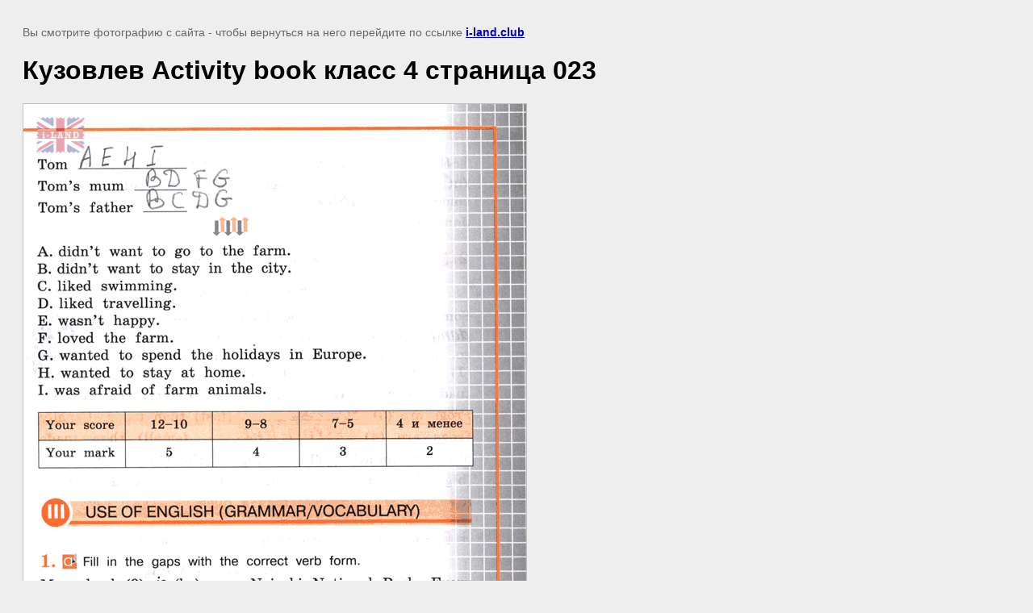

--- FILE ---
content_type: text/html; charset=utf-8
request_url: https://i-land.club/kuzovlev-activity-book-klass-4/image/kuzovlev-activity-book-klass-4-stranica-023
body_size: 3059
content:
<!doctype html>
<html lang="ru">
<head>
	<meta name='wmail-verification' content='3b16cadc7a885d7b7d7b3a12b04747cd' />
<meta name="google-site-verification" content="_mRtiDON-hDSFc4Hz1p4KLEumvakj7RjP5ltlRf8wpQ" />
<meta name='yandex-verification' content='6812598ff5b28569' />
<meta name="yandex-verification" content="6812598ff5b28569" />
<meta name="google-site-verification" content="XVY0MmEDD3M6PIMMLye8O8Z3hwAvSE-XVRAWx30I4us" />
<meta name="google-site-verification" content="kht1ircjiGCoAxgDI-86zjlYwJYN38RChoZxldXVMbU" />
<meta name="yandex-verification" content="6812598ff5b28569" />
<meta name='wmail-verification' content='6832abff6993650ada90e10bd26d0aa2' />
<link rel='stylesheet' type='text/css' href='/shared/highslide-4.1.13/highslide.min.css'/>
<script  src='/shared/highslide-4.1.13/highslide-full.packed.js'></script>
<script >
hs.graphicsDir = '/shared/highslide-4.1.13/graphics/';
hs.outlineType = null;
hs.showCredits = false;
hs.lang={cssDirection:'ltr',loadingText:'Загрузка...',loadingTitle:'Кликните чтобы отменить',focusTitle:'Нажмите чтобы перенести вперёд',fullExpandTitle:'Увеличить',fullExpandText:'Полноэкранный',previousText:'Предыдущий',previousTitle:'Назад (стрелка влево)',nextText:'Далее',nextTitle:'Далее (стрелка вправо)',moveTitle:'Передвинуть',moveText:'Передвинуть',closeText:'Закрыть',closeTitle:'Закрыть (Esc)',resizeTitle:'Восстановить размер',playText:'Слайд-шоу',playTitle:'Слайд-шоу (пробел)',pauseText:'Пауза',pauseTitle:'Приостановить слайд-шоу (пробел)',number:'Изображение %1/%2',restoreTitle:'Нажмите чтобы посмотреть картинку, используйте мышь для перетаскивания. Используйте клавиши вперёд и назад'};</script>

            <!-- 46b9544ffa2e5e73c3c971fe2ede35a5 -->
            <script src='/shared/s3/js/lang/ru.js'></script>
            <script src='/shared/s3/js/common.min.js'></script>
        <link rel='stylesheet' type='text/css' href='/shared/s3/css/calendar.css' /><link rel="icon" href="/favicon.ico" type="image/x-icon">

<!--s3_goal-->
<script src="/g/s3/goal/1.0.0/s3.goal.js"></script>
<script>new s3.Goal({map:{"619509":{"goal_id":"619509","object_id":"7205704","event":"submit","system":"metrika","label":"662e9cc049097afe","code":"anketa"},"619709":{"goal_id":"619709","object_id":"10628504","event":"submit","system":"metrika","label":"cd4c1875cb23fcf1","code":"anketa"},"652309":{"goal_id":"652309","object_id":"21330441","event":"submit","system":"metrika","label":"da4535d747f3609c","code":"anketa"}}, goals: [], ecommerce:[]});</script>
<!--/s3_goal-->

	<title>Кузовлев Activity book класс 4 страница 023 | ГДЗ Английский Кузовлев Activity book класс 4</title>
<!-- assets.top -->
<meta property="og:title" content="Кузовлев класс 4">
<meta name="twitter:title" content="Кузовлев класс 4">
<meta property="og:description" content="Кузовлев класс 4">
<meta name="twitter:description" content="Кузовлев класс 4">
<meta property="og:image" content="https://i-land.club/thumb/2/nDxNbHLaD-2a8vv1v9S7xg/350r350/d/kuzovlev_activity_book_klass_4_stranica_023.png">
<meta name="twitter:image" content="https://i-land.club/thumb/2/nDxNbHLaD-2a8vv1v9S7xg/350r350/d/kuzovlev_activity_book_klass_4_stranica_023.png">
<meta property="og:image:type" content="image/png">
<meta property="og:image:width" content="350">
<meta property="og:image:height" content="350">
<meta property="og:type" content="website">
<meta property="og:url" content="https://i-land.club/kuzovlev-activity-book-klass-4/image/kuzovlev-activity-book-klass-4-stranica-023">
<meta property="og:site_name" content="i-land.club">
<meta property="vk:app_id" content="6680089">
<meta name="twitter:card" content="summary">
<!-- /assets.top -->

	<meta name="description" content="Кузовлев Activity book класс 4 страница 023 | ГДЗ Английский Кузовлев Activity book класс 4">
	<meta name="keywords" content="Кузовлев Activity book класс 4 страница 023 | ГДЗ Английский Кузовлев Activity book класс 4">
	<meta name="robots" content="all"/>
	<meta name="revisit-after" content="31 days">
	<meta http-equiv="Content-Type" content="text/html; charset=UTF-8">
	<meta name="viewport" content="width=device-width, initial-scale=1.0, maximum-scale=1.0, user-scalable=no">
	
		<style>
			body {
				background-color: #eee;
				color: #000;
			}
			body, td, div {
				font-size: 14px;
				font-family: arial;
			}
			p {
				color: #666;
			}
			body {
				padding: 10px 20px;
			}
			a.back {
				font-weight: bold;
				color: #0000cc;
				text-decoration: underline;
			}
			img {
				border: 1px solid #c0c0c0;
				max-width: 100%;
				width: auto;
				height: auto;
			}
			h1 {
				font-size: 32px;
			}
		</style>
	
</head>

<body>

<p>Вы смотрите фотографию с сайта <strong></strong> - чтобы вернуться на него перейдите по ссылке <a class="back" href="javascript:history.go(-1)">i-land.club</a></p>

<h1>Кузовлев Activity book класс 4 страница 023</h1>


<img src="/d/kuzovlev_activity_book_klass_4_stranica_023.png" width="623" height="902"
	 alt="Кузовлев Activity book класс 4 страница 023"/>

<br/><br/>

&copy; <a class="back" href="https://i-land.club/"></a>
<br/><br/>


<!-- assets.bottom -->
<!-- </noscript></script></style> -->
<script src="/my/s3/js/site.min.js?1768462484" ></script>
<script src="https://cp.onicon.ru/loader/576a70282866888d778b4580.js" data-auto async></script>
<!-- Yandex.Metrika counter -->
<script type="text/javascript">
    (function(m,e,t,r,i,k,a){
        m[i]=m[i]||function(){(m[i].a=m[i].a||[]).push(arguments)};
        m[i].l=1*new Date();
        k=e.createElement(t),a=e.getElementsByTagName(t)[0],k.async=1,k.src=r,a.parentNode.insertBefore(k,a)
    })(window, document,'script','//mc.yandex.ru/metrika/tag.js', 'ym');

    ym(55033129, 'init', {accurateTrackBounce:true, trackLinks:true, clickmap:true, params: {__ym: {isFromApi: 'yesIsFromApi'}}});
</script>
<noscript><div><img src="https://mc.yandex.ru/watch/55033129" style="position:absolute; left:-9999px;" alt="" /></div></noscript>
<!-- /Yandex.Metrika counter -->
<script >/*<![CDATA[*/
var megacounter_key="ba5e60db80095f627d7ce1c8b27a6755";
(function(d){
    var s = d.createElement("script");
    s.src = "//counter.megagroup.ru/loader.js?"+new Date().getTime();
    s.async = true;
    d.getElementsByTagName("head")[0].appendChild(s);
})(document);
/*]]>*/</script>
<script >/*<![CDATA[*/
$ite.start({"sid":1320632,"vid":1326581,"aid":1570578,"stid":4,"cp":21,"active":true,"domain":"i-land.club","lang":"ru","trusted":false,"debug":false,"captcha":3,"onetap":[{"provider":"vkontakte","provider_id":"51964248","code_verifier":"mUNmQcWTNMYdZMNO2zWl3MYMyZWkNDNMIx2zT22U4Mm"}]});
/*]]>*/</script>
<!-- /assets.bottom -->
</body>
</html>

--- FILE ---
content_type: text/javascript
request_url: https://counter.megagroup.ru/ba5e60db80095f627d7ce1c8b27a6755.js?r=&s=1280*720*24&u=https%3A%2F%2Fi-land.club%2Fkuzovlev-activity-book-klass-4%2Fimage%2Fkuzovlev-activity-book-klass-4-stranica-023&t=%D0%9A%D1%83%D0%B7%D0%BE%D0%B2%D0%BB%D0%B5%D0%B2%20Activity%20book%20%D0%BA%D0%BB%D0%B0%D1%81%D1%81%204%20%D1%81%D1%82%D1%80%D0%B0%D0%BD%D0%B8%D1%86%D0%B0%20023%20%7C%20%D0%93%D0%94%D0%97%20%D0%90%D0%BD%D0%B3%D0%BB%D0%B8%D0%B9%D1%81%D0%BA%D0%B8%D0%B9%20%D0%9A%D1%83%D0%B7%D0%BE%D0%B2%D0%BB%D0%B5%D0%B2%20Activity%20b&fv=0,0&en=1&rld=0&fr=0&callback=_sntnl1768612796484&1768612796484
body_size: 96
content:
//:1
_sntnl1768612796484({date:"Sat, 17 Jan 2026 01:19:56 GMT", res:"1"})